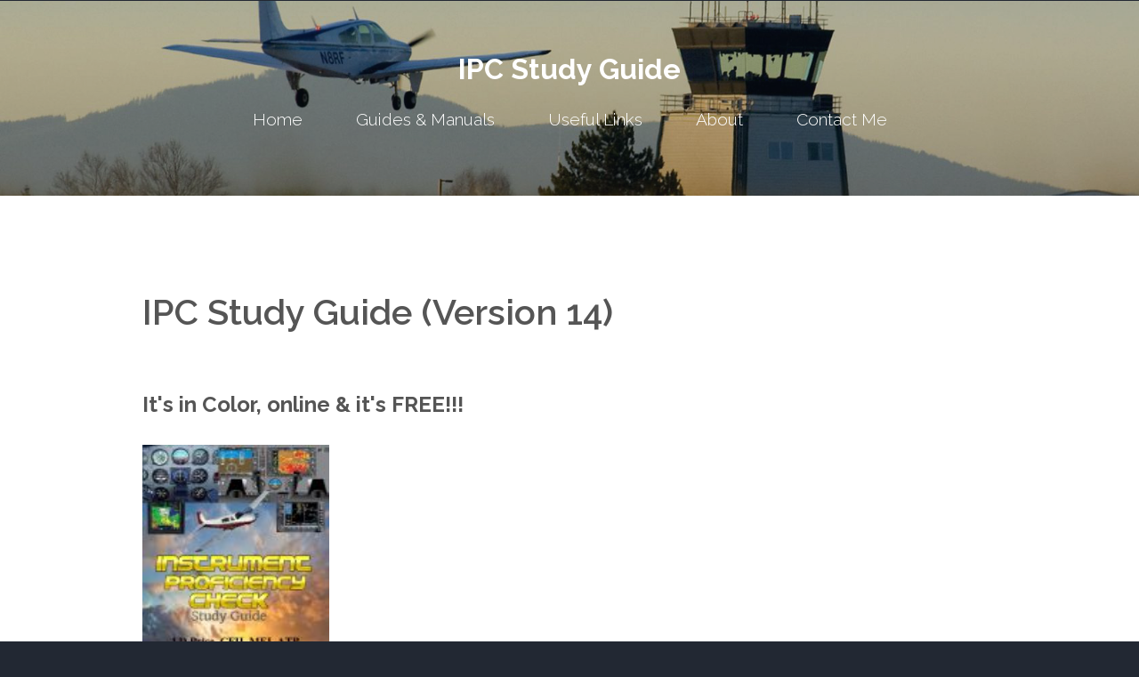

--- FILE ---
content_type: text/html
request_url: https://jdpricecfi.com/ipc.html
body_size: 1267
content:
<!DOCTYPE HTML>
<!--
	Horizons by TEMPLATED
	templated.co @templatedco
	Released for free under the Creative Commons Attribution 3.0 license (templated.co/license)
-->
<html>
	<head>
		<title>FREE Pilot Study Guides | BFR Study Guide | Flight Review Study Guide | IPC Study Guide | Instrument Proficiency Check Study Guide | Master of the Flight Review | Master of the Instrument Proficiency Check | JD Price CFI</title>
		<meta http-equiv="content-type" content="text/html; charset=utf-8" />
		<meta name="description" content="JD Price, CFI writes and publishes Pilot Study Guies for the Biennial Flight Review (BFR), Instrument Proficiency Check (IPC) Study Guides, and Aircraft Expense Trackers." />
		<meta name="keywords" content="Pilot Study Guides, Biennial Flight Review Study Guide, Flight Review Study Guide, BFR STudy Guide, Instrument Proficiency Check Study Guide, IPC Study Guide, Jim Price, James Price, James D Price" />
        <meta name="sitelock-site-verification" content="1840" />
		<!--[if lte IE 8]><script src="css/ie/html5shiv.js"></script><![endif]-->
		<script src="js/jquery.min.js"></script>
		<script src="js/jquery.dropotron.min.js"></script>
		<script src="js/skel.min.js"></script>
		<script src="js/skel-layers.min.js"></script>
		<script src="js/init.js"></script>
		<noscript>
			<link rel="stylesheet" href="css/skel.css" />
			<link rel="stylesheet" href="css/style.css" />
		</noscript>
		<!--[if lte IE 8]><link rel="stylesheet" href="css/ie/v8.css" /><![endif]-->
	</head>
	<body class="no-sidebar">

		<!-- Header -->
			<div id="header">
				<div class="container">
						
					<!-- Logo -->
						<h1><a href="#" id="logo">IPC Study Guide</a></h1>
					
					<!-- Nav -->
						<nav id="nav">
							<ul>
								<li><a href="index.html">Home</a></li>
								<li>
									<a href="">Guides & Manuals</a>
									<ul>
										<li><a href="fltreview.html">Flight Review</a></li>
										<li><a href="ipc.html">IPC Review</a></li>
										<li><a href="gpsreview.html">GNS Guides</a></li>
										
									</ul>
								</li>
								<li><a href="links.html">Useful Links</a></li>
								<li><a href="about.html">About</a></li>
								<li><a href="Contact/formpage.html" target="_blank">Contact Me</a></li>
							</ul>
						</nav>

				</div>
			</div>

		<!-- Main -->
			<div id="main" class="wrapper style1">
				<div class="container">
					<section>
						<header class="major">
							<h2>IPC Study Guide (Version 14)</h2>
						</header>
						<h2>It's in Color, online &amp; it's FREE!!!</h2>
<h2><img src="images/IPC-cover3.jpg" alt="" width="210" height="253"></h2>
						<h2><strong>This is an easy, but in depth review of FAA Regulations, IFR charts, IFR planning, takeoff minimums, departures, holding, STARs and approaches. It&rsquo;s packed with color graphics to help you prepare with confidence. As an added bonus, this study guide contains the nuances of GPS and WAAS GPS procedures.</strong></h2>
                      <h2> <strong>The entire online book is available in PDF</strong></h2>
<h2>Latest Edition: December 2022</h2>
						<table width="600" border="0" cellspacing="0" cellpadding="0">
						  <tbody>
						    <tr>
						      <td><p><a href="PDF-Reviews/IPC-Dec2022.pdf" target="_blank"><img src="images/IPC-download.jpg" width="365" height="210"></a></p>
					          <p>&nbsp;</p></td>
						      <td>&nbsp;</td>
					        </tr>
						    <tr>
						      <td> </td>
						      <td> </td>
					        </tr>
					      </tbody>
					  </table>
						<p>&nbsp;</p>
						<h1> </h1>
						<p>&nbsp;</p>
					</section>
				</div>
			</div>

		<!-- Footer -->
			<div id="footer">
				<div class="container">

					<!-- Lists -->
						<div class="row">
							<div class="8u">
								<section>
									
								</section>
							</div>
						</div>

					<!-- Copyright -->
						<div class="copyright">
							Design: <a href="http://templated.co">TEMPLATED</a> Images: <a href="http://unsplash.com">Unsplash</a> (<a href="http://unsplash.com/cc0">CC0</a>)
						</div>

				</div>
			</div>

	</body>
</html>